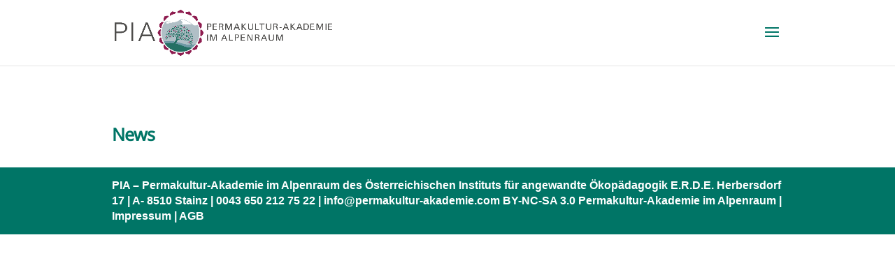

--- FILE ---
content_type: text/css
request_url: https://www.permakultur-akademie.com/wp-content/uploads/useanyfont/uaf.css?ver=1764311790
body_size: -4
content:
				@font-face {
					font-family: 'noto-sans';
					src: url('/wp-content/uploads/useanyfont/2167Noto-sans.woff2') format('woff2'),
						url('/wp-content/uploads/useanyfont/2167Noto-sans.woff') format('woff');
					  font-display: auto;
				}

				.noto-sans{font-family: 'noto-sans' !important;}

						h1, h2, h3, h4, h5, h6, .site-title, .site-description, .menu-footer-menu-container li a, .menu-footer-menu-container li span, #menu-footer-menu li a, #menu-footer-menu li span, .menu-menu-container li a, .menu-menu-container li span, #menu-menu li a, #menu-menu li span, .menu-menu-right-container li a, .menu-menu-right-container li span, #menu-menu-right li a, #menu-menu-right li span, .menu-menu-right-2-container li a, .menu-menu-right-2-container li span, #menu-menu-right-2 li a, #menu-menu-right-2 li span{
					font-family: 'noto-sans' !important;
				}
		